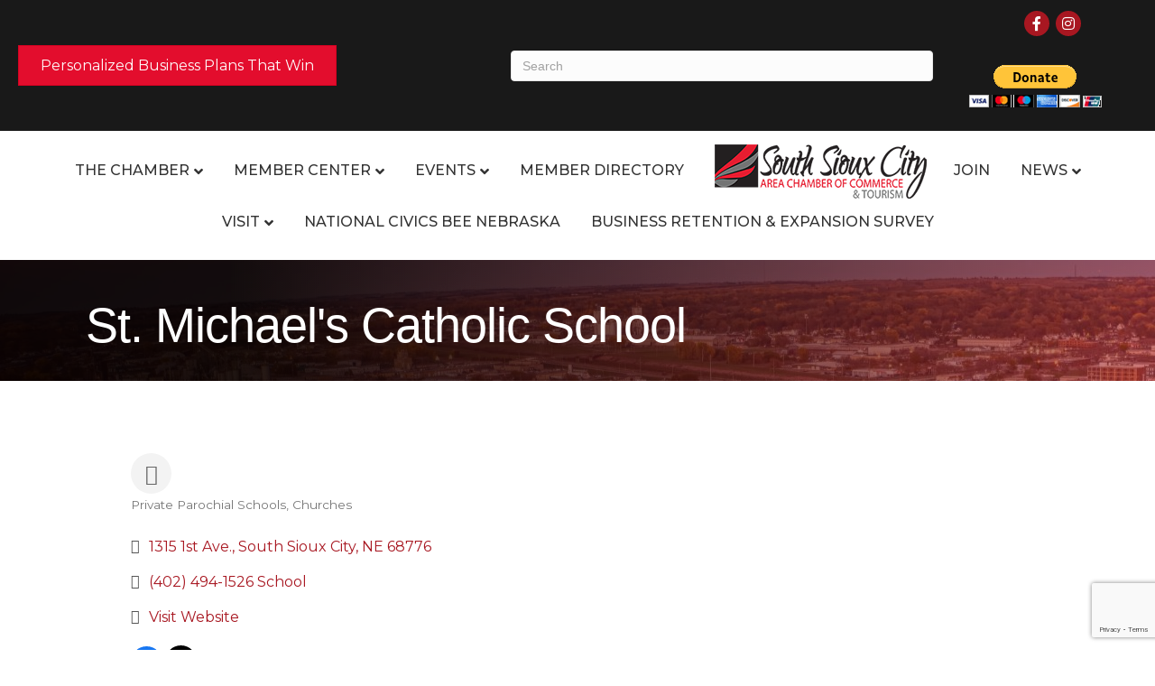

--- FILE ---
content_type: text/html; charset=utf-8
request_url: https://www.google.com/recaptcha/enterprise/anchor?ar=1&k=6LfI_T8rAAAAAMkWHrLP_GfSf3tLy9tKa839wcWa&co=aHR0cDovL2J1c2luZXNzLnNvdXRoc2lvdXhjaGFtYmVyLm9yZzo4MA..&hl=en&v=PoyoqOPhxBO7pBk68S4YbpHZ&size=invisible&anchor-ms=20000&execute-ms=30000&cb=qmq6kxa8bvhm
body_size: 48584
content:
<!DOCTYPE HTML><html dir="ltr" lang="en"><head><meta http-equiv="Content-Type" content="text/html; charset=UTF-8">
<meta http-equiv="X-UA-Compatible" content="IE=edge">
<title>reCAPTCHA</title>
<style type="text/css">
/* cyrillic-ext */
@font-face {
  font-family: 'Roboto';
  font-style: normal;
  font-weight: 400;
  font-stretch: 100%;
  src: url(//fonts.gstatic.com/s/roboto/v48/KFO7CnqEu92Fr1ME7kSn66aGLdTylUAMa3GUBHMdazTgWw.woff2) format('woff2');
  unicode-range: U+0460-052F, U+1C80-1C8A, U+20B4, U+2DE0-2DFF, U+A640-A69F, U+FE2E-FE2F;
}
/* cyrillic */
@font-face {
  font-family: 'Roboto';
  font-style: normal;
  font-weight: 400;
  font-stretch: 100%;
  src: url(//fonts.gstatic.com/s/roboto/v48/KFO7CnqEu92Fr1ME7kSn66aGLdTylUAMa3iUBHMdazTgWw.woff2) format('woff2');
  unicode-range: U+0301, U+0400-045F, U+0490-0491, U+04B0-04B1, U+2116;
}
/* greek-ext */
@font-face {
  font-family: 'Roboto';
  font-style: normal;
  font-weight: 400;
  font-stretch: 100%;
  src: url(//fonts.gstatic.com/s/roboto/v48/KFO7CnqEu92Fr1ME7kSn66aGLdTylUAMa3CUBHMdazTgWw.woff2) format('woff2');
  unicode-range: U+1F00-1FFF;
}
/* greek */
@font-face {
  font-family: 'Roboto';
  font-style: normal;
  font-weight: 400;
  font-stretch: 100%;
  src: url(//fonts.gstatic.com/s/roboto/v48/KFO7CnqEu92Fr1ME7kSn66aGLdTylUAMa3-UBHMdazTgWw.woff2) format('woff2');
  unicode-range: U+0370-0377, U+037A-037F, U+0384-038A, U+038C, U+038E-03A1, U+03A3-03FF;
}
/* math */
@font-face {
  font-family: 'Roboto';
  font-style: normal;
  font-weight: 400;
  font-stretch: 100%;
  src: url(//fonts.gstatic.com/s/roboto/v48/KFO7CnqEu92Fr1ME7kSn66aGLdTylUAMawCUBHMdazTgWw.woff2) format('woff2');
  unicode-range: U+0302-0303, U+0305, U+0307-0308, U+0310, U+0312, U+0315, U+031A, U+0326-0327, U+032C, U+032F-0330, U+0332-0333, U+0338, U+033A, U+0346, U+034D, U+0391-03A1, U+03A3-03A9, U+03B1-03C9, U+03D1, U+03D5-03D6, U+03F0-03F1, U+03F4-03F5, U+2016-2017, U+2034-2038, U+203C, U+2040, U+2043, U+2047, U+2050, U+2057, U+205F, U+2070-2071, U+2074-208E, U+2090-209C, U+20D0-20DC, U+20E1, U+20E5-20EF, U+2100-2112, U+2114-2115, U+2117-2121, U+2123-214F, U+2190, U+2192, U+2194-21AE, U+21B0-21E5, U+21F1-21F2, U+21F4-2211, U+2213-2214, U+2216-22FF, U+2308-230B, U+2310, U+2319, U+231C-2321, U+2336-237A, U+237C, U+2395, U+239B-23B7, U+23D0, U+23DC-23E1, U+2474-2475, U+25AF, U+25B3, U+25B7, U+25BD, U+25C1, U+25CA, U+25CC, U+25FB, U+266D-266F, U+27C0-27FF, U+2900-2AFF, U+2B0E-2B11, U+2B30-2B4C, U+2BFE, U+3030, U+FF5B, U+FF5D, U+1D400-1D7FF, U+1EE00-1EEFF;
}
/* symbols */
@font-face {
  font-family: 'Roboto';
  font-style: normal;
  font-weight: 400;
  font-stretch: 100%;
  src: url(//fonts.gstatic.com/s/roboto/v48/KFO7CnqEu92Fr1ME7kSn66aGLdTylUAMaxKUBHMdazTgWw.woff2) format('woff2');
  unicode-range: U+0001-000C, U+000E-001F, U+007F-009F, U+20DD-20E0, U+20E2-20E4, U+2150-218F, U+2190, U+2192, U+2194-2199, U+21AF, U+21E6-21F0, U+21F3, U+2218-2219, U+2299, U+22C4-22C6, U+2300-243F, U+2440-244A, U+2460-24FF, U+25A0-27BF, U+2800-28FF, U+2921-2922, U+2981, U+29BF, U+29EB, U+2B00-2BFF, U+4DC0-4DFF, U+FFF9-FFFB, U+10140-1018E, U+10190-1019C, U+101A0, U+101D0-101FD, U+102E0-102FB, U+10E60-10E7E, U+1D2C0-1D2D3, U+1D2E0-1D37F, U+1F000-1F0FF, U+1F100-1F1AD, U+1F1E6-1F1FF, U+1F30D-1F30F, U+1F315, U+1F31C, U+1F31E, U+1F320-1F32C, U+1F336, U+1F378, U+1F37D, U+1F382, U+1F393-1F39F, U+1F3A7-1F3A8, U+1F3AC-1F3AF, U+1F3C2, U+1F3C4-1F3C6, U+1F3CA-1F3CE, U+1F3D4-1F3E0, U+1F3ED, U+1F3F1-1F3F3, U+1F3F5-1F3F7, U+1F408, U+1F415, U+1F41F, U+1F426, U+1F43F, U+1F441-1F442, U+1F444, U+1F446-1F449, U+1F44C-1F44E, U+1F453, U+1F46A, U+1F47D, U+1F4A3, U+1F4B0, U+1F4B3, U+1F4B9, U+1F4BB, U+1F4BF, U+1F4C8-1F4CB, U+1F4D6, U+1F4DA, U+1F4DF, U+1F4E3-1F4E6, U+1F4EA-1F4ED, U+1F4F7, U+1F4F9-1F4FB, U+1F4FD-1F4FE, U+1F503, U+1F507-1F50B, U+1F50D, U+1F512-1F513, U+1F53E-1F54A, U+1F54F-1F5FA, U+1F610, U+1F650-1F67F, U+1F687, U+1F68D, U+1F691, U+1F694, U+1F698, U+1F6AD, U+1F6B2, U+1F6B9-1F6BA, U+1F6BC, U+1F6C6-1F6CF, U+1F6D3-1F6D7, U+1F6E0-1F6EA, U+1F6F0-1F6F3, U+1F6F7-1F6FC, U+1F700-1F7FF, U+1F800-1F80B, U+1F810-1F847, U+1F850-1F859, U+1F860-1F887, U+1F890-1F8AD, U+1F8B0-1F8BB, U+1F8C0-1F8C1, U+1F900-1F90B, U+1F93B, U+1F946, U+1F984, U+1F996, U+1F9E9, U+1FA00-1FA6F, U+1FA70-1FA7C, U+1FA80-1FA89, U+1FA8F-1FAC6, U+1FACE-1FADC, U+1FADF-1FAE9, U+1FAF0-1FAF8, U+1FB00-1FBFF;
}
/* vietnamese */
@font-face {
  font-family: 'Roboto';
  font-style: normal;
  font-weight: 400;
  font-stretch: 100%;
  src: url(//fonts.gstatic.com/s/roboto/v48/KFO7CnqEu92Fr1ME7kSn66aGLdTylUAMa3OUBHMdazTgWw.woff2) format('woff2');
  unicode-range: U+0102-0103, U+0110-0111, U+0128-0129, U+0168-0169, U+01A0-01A1, U+01AF-01B0, U+0300-0301, U+0303-0304, U+0308-0309, U+0323, U+0329, U+1EA0-1EF9, U+20AB;
}
/* latin-ext */
@font-face {
  font-family: 'Roboto';
  font-style: normal;
  font-weight: 400;
  font-stretch: 100%;
  src: url(//fonts.gstatic.com/s/roboto/v48/KFO7CnqEu92Fr1ME7kSn66aGLdTylUAMa3KUBHMdazTgWw.woff2) format('woff2');
  unicode-range: U+0100-02BA, U+02BD-02C5, U+02C7-02CC, U+02CE-02D7, U+02DD-02FF, U+0304, U+0308, U+0329, U+1D00-1DBF, U+1E00-1E9F, U+1EF2-1EFF, U+2020, U+20A0-20AB, U+20AD-20C0, U+2113, U+2C60-2C7F, U+A720-A7FF;
}
/* latin */
@font-face {
  font-family: 'Roboto';
  font-style: normal;
  font-weight: 400;
  font-stretch: 100%;
  src: url(//fonts.gstatic.com/s/roboto/v48/KFO7CnqEu92Fr1ME7kSn66aGLdTylUAMa3yUBHMdazQ.woff2) format('woff2');
  unicode-range: U+0000-00FF, U+0131, U+0152-0153, U+02BB-02BC, U+02C6, U+02DA, U+02DC, U+0304, U+0308, U+0329, U+2000-206F, U+20AC, U+2122, U+2191, U+2193, U+2212, U+2215, U+FEFF, U+FFFD;
}
/* cyrillic-ext */
@font-face {
  font-family: 'Roboto';
  font-style: normal;
  font-weight: 500;
  font-stretch: 100%;
  src: url(//fonts.gstatic.com/s/roboto/v48/KFO7CnqEu92Fr1ME7kSn66aGLdTylUAMa3GUBHMdazTgWw.woff2) format('woff2');
  unicode-range: U+0460-052F, U+1C80-1C8A, U+20B4, U+2DE0-2DFF, U+A640-A69F, U+FE2E-FE2F;
}
/* cyrillic */
@font-face {
  font-family: 'Roboto';
  font-style: normal;
  font-weight: 500;
  font-stretch: 100%;
  src: url(//fonts.gstatic.com/s/roboto/v48/KFO7CnqEu92Fr1ME7kSn66aGLdTylUAMa3iUBHMdazTgWw.woff2) format('woff2');
  unicode-range: U+0301, U+0400-045F, U+0490-0491, U+04B0-04B1, U+2116;
}
/* greek-ext */
@font-face {
  font-family: 'Roboto';
  font-style: normal;
  font-weight: 500;
  font-stretch: 100%;
  src: url(//fonts.gstatic.com/s/roboto/v48/KFO7CnqEu92Fr1ME7kSn66aGLdTylUAMa3CUBHMdazTgWw.woff2) format('woff2');
  unicode-range: U+1F00-1FFF;
}
/* greek */
@font-face {
  font-family: 'Roboto';
  font-style: normal;
  font-weight: 500;
  font-stretch: 100%;
  src: url(//fonts.gstatic.com/s/roboto/v48/KFO7CnqEu92Fr1ME7kSn66aGLdTylUAMa3-UBHMdazTgWw.woff2) format('woff2');
  unicode-range: U+0370-0377, U+037A-037F, U+0384-038A, U+038C, U+038E-03A1, U+03A3-03FF;
}
/* math */
@font-face {
  font-family: 'Roboto';
  font-style: normal;
  font-weight: 500;
  font-stretch: 100%;
  src: url(//fonts.gstatic.com/s/roboto/v48/KFO7CnqEu92Fr1ME7kSn66aGLdTylUAMawCUBHMdazTgWw.woff2) format('woff2');
  unicode-range: U+0302-0303, U+0305, U+0307-0308, U+0310, U+0312, U+0315, U+031A, U+0326-0327, U+032C, U+032F-0330, U+0332-0333, U+0338, U+033A, U+0346, U+034D, U+0391-03A1, U+03A3-03A9, U+03B1-03C9, U+03D1, U+03D5-03D6, U+03F0-03F1, U+03F4-03F5, U+2016-2017, U+2034-2038, U+203C, U+2040, U+2043, U+2047, U+2050, U+2057, U+205F, U+2070-2071, U+2074-208E, U+2090-209C, U+20D0-20DC, U+20E1, U+20E5-20EF, U+2100-2112, U+2114-2115, U+2117-2121, U+2123-214F, U+2190, U+2192, U+2194-21AE, U+21B0-21E5, U+21F1-21F2, U+21F4-2211, U+2213-2214, U+2216-22FF, U+2308-230B, U+2310, U+2319, U+231C-2321, U+2336-237A, U+237C, U+2395, U+239B-23B7, U+23D0, U+23DC-23E1, U+2474-2475, U+25AF, U+25B3, U+25B7, U+25BD, U+25C1, U+25CA, U+25CC, U+25FB, U+266D-266F, U+27C0-27FF, U+2900-2AFF, U+2B0E-2B11, U+2B30-2B4C, U+2BFE, U+3030, U+FF5B, U+FF5D, U+1D400-1D7FF, U+1EE00-1EEFF;
}
/* symbols */
@font-face {
  font-family: 'Roboto';
  font-style: normal;
  font-weight: 500;
  font-stretch: 100%;
  src: url(//fonts.gstatic.com/s/roboto/v48/KFO7CnqEu92Fr1ME7kSn66aGLdTylUAMaxKUBHMdazTgWw.woff2) format('woff2');
  unicode-range: U+0001-000C, U+000E-001F, U+007F-009F, U+20DD-20E0, U+20E2-20E4, U+2150-218F, U+2190, U+2192, U+2194-2199, U+21AF, U+21E6-21F0, U+21F3, U+2218-2219, U+2299, U+22C4-22C6, U+2300-243F, U+2440-244A, U+2460-24FF, U+25A0-27BF, U+2800-28FF, U+2921-2922, U+2981, U+29BF, U+29EB, U+2B00-2BFF, U+4DC0-4DFF, U+FFF9-FFFB, U+10140-1018E, U+10190-1019C, U+101A0, U+101D0-101FD, U+102E0-102FB, U+10E60-10E7E, U+1D2C0-1D2D3, U+1D2E0-1D37F, U+1F000-1F0FF, U+1F100-1F1AD, U+1F1E6-1F1FF, U+1F30D-1F30F, U+1F315, U+1F31C, U+1F31E, U+1F320-1F32C, U+1F336, U+1F378, U+1F37D, U+1F382, U+1F393-1F39F, U+1F3A7-1F3A8, U+1F3AC-1F3AF, U+1F3C2, U+1F3C4-1F3C6, U+1F3CA-1F3CE, U+1F3D4-1F3E0, U+1F3ED, U+1F3F1-1F3F3, U+1F3F5-1F3F7, U+1F408, U+1F415, U+1F41F, U+1F426, U+1F43F, U+1F441-1F442, U+1F444, U+1F446-1F449, U+1F44C-1F44E, U+1F453, U+1F46A, U+1F47D, U+1F4A3, U+1F4B0, U+1F4B3, U+1F4B9, U+1F4BB, U+1F4BF, U+1F4C8-1F4CB, U+1F4D6, U+1F4DA, U+1F4DF, U+1F4E3-1F4E6, U+1F4EA-1F4ED, U+1F4F7, U+1F4F9-1F4FB, U+1F4FD-1F4FE, U+1F503, U+1F507-1F50B, U+1F50D, U+1F512-1F513, U+1F53E-1F54A, U+1F54F-1F5FA, U+1F610, U+1F650-1F67F, U+1F687, U+1F68D, U+1F691, U+1F694, U+1F698, U+1F6AD, U+1F6B2, U+1F6B9-1F6BA, U+1F6BC, U+1F6C6-1F6CF, U+1F6D3-1F6D7, U+1F6E0-1F6EA, U+1F6F0-1F6F3, U+1F6F7-1F6FC, U+1F700-1F7FF, U+1F800-1F80B, U+1F810-1F847, U+1F850-1F859, U+1F860-1F887, U+1F890-1F8AD, U+1F8B0-1F8BB, U+1F8C0-1F8C1, U+1F900-1F90B, U+1F93B, U+1F946, U+1F984, U+1F996, U+1F9E9, U+1FA00-1FA6F, U+1FA70-1FA7C, U+1FA80-1FA89, U+1FA8F-1FAC6, U+1FACE-1FADC, U+1FADF-1FAE9, U+1FAF0-1FAF8, U+1FB00-1FBFF;
}
/* vietnamese */
@font-face {
  font-family: 'Roboto';
  font-style: normal;
  font-weight: 500;
  font-stretch: 100%;
  src: url(//fonts.gstatic.com/s/roboto/v48/KFO7CnqEu92Fr1ME7kSn66aGLdTylUAMa3OUBHMdazTgWw.woff2) format('woff2');
  unicode-range: U+0102-0103, U+0110-0111, U+0128-0129, U+0168-0169, U+01A0-01A1, U+01AF-01B0, U+0300-0301, U+0303-0304, U+0308-0309, U+0323, U+0329, U+1EA0-1EF9, U+20AB;
}
/* latin-ext */
@font-face {
  font-family: 'Roboto';
  font-style: normal;
  font-weight: 500;
  font-stretch: 100%;
  src: url(//fonts.gstatic.com/s/roboto/v48/KFO7CnqEu92Fr1ME7kSn66aGLdTylUAMa3KUBHMdazTgWw.woff2) format('woff2');
  unicode-range: U+0100-02BA, U+02BD-02C5, U+02C7-02CC, U+02CE-02D7, U+02DD-02FF, U+0304, U+0308, U+0329, U+1D00-1DBF, U+1E00-1E9F, U+1EF2-1EFF, U+2020, U+20A0-20AB, U+20AD-20C0, U+2113, U+2C60-2C7F, U+A720-A7FF;
}
/* latin */
@font-face {
  font-family: 'Roboto';
  font-style: normal;
  font-weight: 500;
  font-stretch: 100%;
  src: url(//fonts.gstatic.com/s/roboto/v48/KFO7CnqEu92Fr1ME7kSn66aGLdTylUAMa3yUBHMdazQ.woff2) format('woff2');
  unicode-range: U+0000-00FF, U+0131, U+0152-0153, U+02BB-02BC, U+02C6, U+02DA, U+02DC, U+0304, U+0308, U+0329, U+2000-206F, U+20AC, U+2122, U+2191, U+2193, U+2212, U+2215, U+FEFF, U+FFFD;
}
/* cyrillic-ext */
@font-face {
  font-family: 'Roboto';
  font-style: normal;
  font-weight: 900;
  font-stretch: 100%;
  src: url(//fonts.gstatic.com/s/roboto/v48/KFO7CnqEu92Fr1ME7kSn66aGLdTylUAMa3GUBHMdazTgWw.woff2) format('woff2');
  unicode-range: U+0460-052F, U+1C80-1C8A, U+20B4, U+2DE0-2DFF, U+A640-A69F, U+FE2E-FE2F;
}
/* cyrillic */
@font-face {
  font-family: 'Roboto';
  font-style: normal;
  font-weight: 900;
  font-stretch: 100%;
  src: url(//fonts.gstatic.com/s/roboto/v48/KFO7CnqEu92Fr1ME7kSn66aGLdTylUAMa3iUBHMdazTgWw.woff2) format('woff2');
  unicode-range: U+0301, U+0400-045F, U+0490-0491, U+04B0-04B1, U+2116;
}
/* greek-ext */
@font-face {
  font-family: 'Roboto';
  font-style: normal;
  font-weight: 900;
  font-stretch: 100%;
  src: url(//fonts.gstatic.com/s/roboto/v48/KFO7CnqEu92Fr1ME7kSn66aGLdTylUAMa3CUBHMdazTgWw.woff2) format('woff2');
  unicode-range: U+1F00-1FFF;
}
/* greek */
@font-face {
  font-family: 'Roboto';
  font-style: normal;
  font-weight: 900;
  font-stretch: 100%;
  src: url(//fonts.gstatic.com/s/roboto/v48/KFO7CnqEu92Fr1ME7kSn66aGLdTylUAMa3-UBHMdazTgWw.woff2) format('woff2');
  unicode-range: U+0370-0377, U+037A-037F, U+0384-038A, U+038C, U+038E-03A1, U+03A3-03FF;
}
/* math */
@font-face {
  font-family: 'Roboto';
  font-style: normal;
  font-weight: 900;
  font-stretch: 100%;
  src: url(//fonts.gstatic.com/s/roboto/v48/KFO7CnqEu92Fr1ME7kSn66aGLdTylUAMawCUBHMdazTgWw.woff2) format('woff2');
  unicode-range: U+0302-0303, U+0305, U+0307-0308, U+0310, U+0312, U+0315, U+031A, U+0326-0327, U+032C, U+032F-0330, U+0332-0333, U+0338, U+033A, U+0346, U+034D, U+0391-03A1, U+03A3-03A9, U+03B1-03C9, U+03D1, U+03D5-03D6, U+03F0-03F1, U+03F4-03F5, U+2016-2017, U+2034-2038, U+203C, U+2040, U+2043, U+2047, U+2050, U+2057, U+205F, U+2070-2071, U+2074-208E, U+2090-209C, U+20D0-20DC, U+20E1, U+20E5-20EF, U+2100-2112, U+2114-2115, U+2117-2121, U+2123-214F, U+2190, U+2192, U+2194-21AE, U+21B0-21E5, U+21F1-21F2, U+21F4-2211, U+2213-2214, U+2216-22FF, U+2308-230B, U+2310, U+2319, U+231C-2321, U+2336-237A, U+237C, U+2395, U+239B-23B7, U+23D0, U+23DC-23E1, U+2474-2475, U+25AF, U+25B3, U+25B7, U+25BD, U+25C1, U+25CA, U+25CC, U+25FB, U+266D-266F, U+27C0-27FF, U+2900-2AFF, U+2B0E-2B11, U+2B30-2B4C, U+2BFE, U+3030, U+FF5B, U+FF5D, U+1D400-1D7FF, U+1EE00-1EEFF;
}
/* symbols */
@font-face {
  font-family: 'Roboto';
  font-style: normal;
  font-weight: 900;
  font-stretch: 100%;
  src: url(//fonts.gstatic.com/s/roboto/v48/KFO7CnqEu92Fr1ME7kSn66aGLdTylUAMaxKUBHMdazTgWw.woff2) format('woff2');
  unicode-range: U+0001-000C, U+000E-001F, U+007F-009F, U+20DD-20E0, U+20E2-20E4, U+2150-218F, U+2190, U+2192, U+2194-2199, U+21AF, U+21E6-21F0, U+21F3, U+2218-2219, U+2299, U+22C4-22C6, U+2300-243F, U+2440-244A, U+2460-24FF, U+25A0-27BF, U+2800-28FF, U+2921-2922, U+2981, U+29BF, U+29EB, U+2B00-2BFF, U+4DC0-4DFF, U+FFF9-FFFB, U+10140-1018E, U+10190-1019C, U+101A0, U+101D0-101FD, U+102E0-102FB, U+10E60-10E7E, U+1D2C0-1D2D3, U+1D2E0-1D37F, U+1F000-1F0FF, U+1F100-1F1AD, U+1F1E6-1F1FF, U+1F30D-1F30F, U+1F315, U+1F31C, U+1F31E, U+1F320-1F32C, U+1F336, U+1F378, U+1F37D, U+1F382, U+1F393-1F39F, U+1F3A7-1F3A8, U+1F3AC-1F3AF, U+1F3C2, U+1F3C4-1F3C6, U+1F3CA-1F3CE, U+1F3D4-1F3E0, U+1F3ED, U+1F3F1-1F3F3, U+1F3F5-1F3F7, U+1F408, U+1F415, U+1F41F, U+1F426, U+1F43F, U+1F441-1F442, U+1F444, U+1F446-1F449, U+1F44C-1F44E, U+1F453, U+1F46A, U+1F47D, U+1F4A3, U+1F4B0, U+1F4B3, U+1F4B9, U+1F4BB, U+1F4BF, U+1F4C8-1F4CB, U+1F4D6, U+1F4DA, U+1F4DF, U+1F4E3-1F4E6, U+1F4EA-1F4ED, U+1F4F7, U+1F4F9-1F4FB, U+1F4FD-1F4FE, U+1F503, U+1F507-1F50B, U+1F50D, U+1F512-1F513, U+1F53E-1F54A, U+1F54F-1F5FA, U+1F610, U+1F650-1F67F, U+1F687, U+1F68D, U+1F691, U+1F694, U+1F698, U+1F6AD, U+1F6B2, U+1F6B9-1F6BA, U+1F6BC, U+1F6C6-1F6CF, U+1F6D3-1F6D7, U+1F6E0-1F6EA, U+1F6F0-1F6F3, U+1F6F7-1F6FC, U+1F700-1F7FF, U+1F800-1F80B, U+1F810-1F847, U+1F850-1F859, U+1F860-1F887, U+1F890-1F8AD, U+1F8B0-1F8BB, U+1F8C0-1F8C1, U+1F900-1F90B, U+1F93B, U+1F946, U+1F984, U+1F996, U+1F9E9, U+1FA00-1FA6F, U+1FA70-1FA7C, U+1FA80-1FA89, U+1FA8F-1FAC6, U+1FACE-1FADC, U+1FADF-1FAE9, U+1FAF0-1FAF8, U+1FB00-1FBFF;
}
/* vietnamese */
@font-face {
  font-family: 'Roboto';
  font-style: normal;
  font-weight: 900;
  font-stretch: 100%;
  src: url(//fonts.gstatic.com/s/roboto/v48/KFO7CnqEu92Fr1ME7kSn66aGLdTylUAMa3OUBHMdazTgWw.woff2) format('woff2');
  unicode-range: U+0102-0103, U+0110-0111, U+0128-0129, U+0168-0169, U+01A0-01A1, U+01AF-01B0, U+0300-0301, U+0303-0304, U+0308-0309, U+0323, U+0329, U+1EA0-1EF9, U+20AB;
}
/* latin-ext */
@font-face {
  font-family: 'Roboto';
  font-style: normal;
  font-weight: 900;
  font-stretch: 100%;
  src: url(//fonts.gstatic.com/s/roboto/v48/KFO7CnqEu92Fr1ME7kSn66aGLdTylUAMa3KUBHMdazTgWw.woff2) format('woff2');
  unicode-range: U+0100-02BA, U+02BD-02C5, U+02C7-02CC, U+02CE-02D7, U+02DD-02FF, U+0304, U+0308, U+0329, U+1D00-1DBF, U+1E00-1E9F, U+1EF2-1EFF, U+2020, U+20A0-20AB, U+20AD-20C0, U+2113, U+2C60-2C7F, U+A720-A7FF;
}
/* latin */
@font-face {
  font-family: 'Roboto';
  font-style: normal;
  font-weight: 900;
  font-stretch: 100%;
  src: url(//fonts.gstatic.com/s/roboto/v48/KFO7CnqEu92Fr1ME7kSn66aGLdTylUAMa3yUBHMdazQ.woff2) format('woff2');
  unicode-range: U+0000-00FF, U+0131, U+0152-0153, U+02BB-02BC, U+02C6, U+02DA, U+02DC, U+0304, U+0308, U+0329, U+2000-206F, U+20AC, U+2122, U+2191, U+2193, U+2212, U+2215, U+FEFF, U+FFFD;
}

</style>
<link rel="stylesheet" type="text/css" href="https://www.gstatic.com/recaptcha/releases/PoyoqOPhxBO7pBk68S4YbpHZ/styles__ltr.css">
<script nonce="ncNFA__f-cwZdRWrWeL4eA" type="text/javascript">window['__recaptcha_api'] = 'https://www.google.com/recaptcha/enterprise/';</script>
<script type="text/javascript" src="https://www.gstatic.com/recaptcha/releases/PoyoqOPhxBO7pBk68S4YbpHZ/recaptcha__en.js" nonce="ncNFA__f-cwZdRWrWeL4eA">
      
    </script></head>
<body><div id="rc-anchor-alert" class="rc-anchor-alert"></div>
<input type="hidden" id="recaptcha-token" value="[base64]">
<script type="text/javascript" nonce="ncNFA__f-cwZdRWrWeL4eA">
      recaptcha.anchor.Main.init("[\x22ainput\x22,[\x22bgdata\x22,\x22\x22,\[base64]/[base64]/[base64]/bmV3IHJbeF0oY1swXSk6RT09Mj9uZXcgclt4XShjWzBdLGNbMV0pOkU9PTM/bmV3IHJbeF0oY1swXSxjWzFdLGNbMl0pOkU9PTQ/[base64]/[base64]/[base64]/[base64]/[base64]/[base64]/[base64]/[base64]\x22,\[base64]\x22,\x22wqdZw5rDusOxw4vDicKGwqcaw6tzw4rDg8KSUTbCpsODOcOZwrVTRcKybhs4w7Ngw5jCh8KWERJowok7w4XClHBww6BYOz1DLMK2PBfClsOrworDtGzCvx8kVF4sIcKWdMOSwqXDqy5IdFPCkMOfDcOhemp1BTpjw6/CnUc3D3o3w6rDt8OMw6B/wrjDsVkkWwkyw6PDpSUSwq/DqMOAw7Usw7EgJVTCtsOGTsOiw7ssBcK8w5lYZwXDusOZcsOJWcOjdxfCg2PCvQTDsWvCh8KeGsKyJ8OPEFHDni7DuATDtMO6wovCoMKRw5QAWcOdw6BZOA3DlEnClm3CjEjDpQc0bVXDr8Omw5HDrcKtwp/[base64]/[base64]/CukrCl8KiwrvDrcOlEMOBwrjCrcOXOXwdV1Amd8KHYcOrw7TDplLCrDEDwq/Cu8Kbwo/Dp3zDkFHDrDHCgF/Du0Ulw7AiwpVTw65vwrfDsQ44w7R9w67CpcOhAsKww64GYMKww57DtE/[base64]/DniNEwp/CszRXwrLCkgkHc8KUYsOZM2PCnMO3wr7CtwrDo1F0LcO+w7/Dl8OrKxjCkcKTccO5w6h9XFDDkSg3w6jDtC4Bw5BDw7Z9wp/CucOkw7rCqwpjwqzDkydUEMORAFVndsO/GxdYwoAfw6QBESnDmn/Cq8Opwptnw5LDj8KXw6hDw6Ftw5hJwr/Cq8O4bMOmBSVaTAfDjsKnw6wwwoPDlMOYwrIaXUJDQXJnw6NReMKFw4MMfcOATykew5vCvcOiw4fCvVZFwoBQwofCoQDCrxhHBcO5w6DDtsK/w69pa13CrgrChMKawp8ywpkzw6xJwqsnwo4xXibCpz9xJzkEHsKER3fDsMOxIVfCi3cbNFZnw4IgwqTCljZDwpBVH3nCm3pwwq/[base64]/DtyfDjWzCksKxO8Kawr3DmADCmkYvw707J8KwH2/[base64]/CqMOAV8KNL2DDsMKAV0DCri1POi5OaMKMwrDDicKZwr7DoxI5L8KpPGnCnXQSwqFuwrjCjMK8ISdSBsK5TsO0SxfDh3fDgcOlJHRQf14pwqjDlkbDqFLDsBTDpsOXOsKlB8Kkw47CoMORDg01wpvCmcOvSjszw5rCncO2wo/DmsKxbsOgcwdOw48YwoEDwqfDocOSwro3D13CgMKsw4wlVQ8UwrceB8KbZQbCmlR/[base64]/DgjMdwpcgw4nDu8OsA8ObeDMDKcODLMOmw6UFwpFqD0HDuwVmJcK5cz3CjCjDiMK0woUTV8KibcOmwoVOwoprw4bDug91w70LwoRHRcOFOXsiwpHCmsKPdUvDg8Obw5srwr5uwpNCaHfCiC/DumvDl1g4dh8mSMKDGcOPw6IyCEbDlMKxw73DtcOHPH/[base64]/[base64]/WXppwqPDqhxqw7BeVcKdPcKPasO+eQlNEsKxw6bCmG5tw6cMHMKKwpAwInzCvsO7wpzCr8OkbcOrVk7DphJyw6Axw4h+FRzCo8KCBMOiw4MsP8OgVxbDtsOnw7vCkVV5w4xPBcK1w6tjM8KpT1QEw7sMwrfDkcOpwpVDw50pw6ExJ1bCksKKw4nCuMO7w598IMOkw5/[base64]/[base64]/DssOCQ2/DvcK+HsO1wrMSA8OOaVYKPAjDnMOoU8Ksw6PDg8OkXkrDkhfDsy3DtBl6asOmMcOtwqrDmsONwpdIwolCRkI9BcKAwqJCSsO5cVDCjsK2bRHDnWgzcl5yE0jChsK6woIMIQbCtcOUXnLDqxnCksKswoFmCsO7w6zCnsKlQsO4N3bDrcKawr0awqPClsOOw5/DiHHDhQ4yw74Sw4QTw47CmMK5wo/Dg8OebsKLHMOpw5NgwqXDs8K0wq9Rw6HChAtBJsOdO8OrbQfCu8KlTGTCvsOTw6ESw75Bw6onIcOHSsKRw7gpw4zCg1/DhcKrw5HCpsOVEyo4wpETUMKrJcKXGsKuNMOgbQXCkRg9wp3Cg8OBwq7ChkZlV8KVeGoQUsOnw458wpZ4GkzDuwRdw6hbwp3ClsOUw5lQFcOowoPCrMOtJkPDosK7woQ4w4dSw6Q8FsKzw61Bw7ZdJwHDrT/Cn8K1w4F+w7A8w63DnMKRG8K+DBzDmsKCCMKpDmrCjcKEPzTDpARGfjXDgC3DnW4RR8OfN8K4wp7DrMKjRsK3wqQow7ITQnVMwqo+w5zCmMK1fcKfw5Rmwqg1JcKrwrXCmsOOwrAMC8Kpw4l4wpHCtX/CpsOuw6HCqsKhw5l/EcKCQcKYwpTDmTPCvcKdwoUVGQ0oU0bCpMKjVnMMLsKGQDPClMO3wqXDshgKwo3DvXPCvGbCtzhgBcKIwovCkHp0wovCiA4Ywr3Co0fCusKCOU4Xwq/[base64]/[base64]/[base64]/DgA8fFMOWw5IuRMOoOnbCsm3DtnpKJ8KyHCPDhhVyIcOsPcKuw43CsRLDg3wGwrQnwplKwrBpw5zDjMK2w5jDmsKgRy/[base64]/DhMOTPgEeL23CokvCvFbCrWZ+G8O/[base64]/DiMOGGcO5wpjDoj9DwqlhcUTCrMKYw53DrMKCRsOqOlTDscO2DTPDgGjDnMOBw4g7B8K/w5XDvFnDhMKOLwsADMK6PcKqwp7DscO8w6YdwrDDoTM4w6zDssKfw6tbFcOVSsK8bFDCjsOwDMK6w78LN1whZcKkw7R9wpF+K8K3KMKsw4/CnBDCpcKsL8OBaW/DnMOzacKiFcOxw7RIwo3CrMOGQhoIM8OGTzEGw5BGw6gIQjQhOcO7dTFFdMKrBQzDlHHCpcKpw5l1w5XCv8KZw4fCmMOtJXgHwqQbWsKXL2DDusOawrNYRSlewrTCqTvDgQgEFsOAwq4OwotiaMKab8O5wrbDsk8PVykOfG/[base64]/CgsOxwoFceMOkwrrCh8KGbMKQwqttw6/Cs0jDksK+cMKOwrkBwrd9BGs+wpnCl8OYcFJvwpZ8w4fCiUxAw7gGHj08w54Hw4PDk8OyaUB3azLDq8OLwpM+QcKgwqTDncO2FsKTIsOWBsKcCjPDg8KbwpfDhsOxCzsNS3/Di257wqvCs1HCg8OTHcKTPsOzdhpcIMOkw7LDusO7w6UJJsO0fsOEYMOJLcOIw69hwqIEw7XCj0IQw53DkXBuw6zCoz9tw6HDh1V7UlUufMOyw5UJA8KWCcOFc8O+IcOEV2MLwodlBD/DqMOLwo7Do0vCmVxNw7xyFcOXBMKSwrbDmFJAGcO8w4LCtDNCw6/Ch8O2wpRFw6fCq8K/IxnClMO3R11mw5rCksKcw4gVw4osw5/Dqg5nwqXDsF57w7jCscKaY8K/[base64]/Ck8OXwrvCjSYYw5jClcOhAXbCsMK4WsO3ZsOiwqTDlzbCsSd5WVPCqW5Gwp7CoDUlWcKFE8OiRHPDjVzDllhJUsObOcK/wqDCtEBww5LCocKlwrpCBCLCmntMGxTDrjgCwojDhlTCiE/Cogl7wpV3wrHCvnpbJGIiTMKGNEUWb8Oqwr4Nwqo8w4g5wr0EbR/[base64]/w513UC7CksKTLCPDt8Ojw70/FsOWwozClSZ5VcKEGHXDinXCgMKQSW1uw6cwH3LDvAVXwpzCjTXDnnNlw68sw67DiHpVV8OAdsKfwrADwoA7wrYpwqDDvcKOwo3CuBbDgcOZQhLDl8OAScOqcVXDjkxywpEDfMKYwr/[base64]/bxvChcOcT1nDnsKOwqTDuifDi8OSFSfCm8OIasKgwpvDkxPDkCUEw4YDAD3ClMOjHMO9fcO1A8KiYMKDw5sSf3rClxjCh8KpIsKUw6zCkRTDj1gsw4vDjsOZwrrCuMO8NHXCg8K3w5MOGUbCi8KWKQ9zcGzChcKhchZNc8KPA8OBXcKDw6/DtMKWS8K0IMOLwqQmCmPCp8OZwq/Ch8Oyw5QQwpPChWZLY8O7AyjCoMONVSgRwr9Jwr1xH8KmwqIDw4Ntw5DCiELCiMKsRMKVwoxUwrV8w5zCujgMwrfDrHvCssOHw5l/RydrwobDuVlewq9YY8O4wrnClGJhw4XDqcOeH8KkKTfCuSbChyRuw4JUwq81LcO5VmxRwoDCtcOOwpPDg8OhwoPCncOvJ8KwesKuwojCu8K5wq/DtMKFJMO5wqsbwo1CZMOKwrDCg8Oaw4XDvcKjw57CrwVLwrnCt19vNC/CjjfDs14Aw7vCocOmYsOWwprDkMKNw7oIXxjCow3DosKCwr3Ckm5KwpgiA8O2w5vCgMO3w6PCpsKZfsOuWcOlwoPCkcOiw6TDmCHCkXljw4nCu1HDkVpZw5zDpBtBwpXDnl55wp/[base64]/woRxwoDDqEFCQsOtf8KIwplrRV0dAVHDnQU7wofCpXjCm8KENHfDksO1dsK+w6PDhcO9BcOLPMOlIVPCosO3PBBMw7gJfMKuYcKswqLDpiVLKlPDjjEIw45vwpsEZQ09OcK1UcK/wq5ew4oVw5F+U8KHwq1jw5lnbcK0FMK6w4suwo/CosOQAiJwNwnCgcOPw73DgMOHw5jDuMKgw6VSKW3CucO8esKWwrLCvAluIcKlw4ViflXCnMOnw6TDnTTDscOzOwXDmyTCkUZRQcOiOgrDksOKw5EIw7nDl1o5UHcsEMKswq02DcOxw5Q4RwDCicK1LhXDksOAw7IKw7DDh8KJw450TSkyw4/Cnmpbw6xKQ3o/wpnDmcKlw7nDh8KVwroLwqDCkgc1wpzCq8OJScOBwqQ9TMKaLULDuHLDp8Ovw6vCnFoeVcOTwoNVInRhVFvCsMO8UlXCgsKlwqZUw6EfKm7DqxsXwo/DhsKyw7fDtcKNw6ddfF0mKGUHJALDvMOYCUA6w7DCjRnDg0cQwowMwp0XwpHDoMOcwo8Fw5DDiMKWwoDDrknDiRfCrhgTwqh8H1TCocOow6bCiMKawpfCp8OjW8KbXcOmw5XCl0TCnMK/wqduwpXClkp2w5PDo8K0PDYfwqnClSLDrVzClsO9wrvCqVYVwrxIwp3CgsOWesKtaMONJ0JuDRk0X8KywqkYw4klZW81SsKWd38VAATDoiIhYcOpLkwFB8K1HGrClWvCvFIQw6RFw5bCpsONw7kewr/[base64]/[base64]/DhRLCknFLwrAsw54dfjLClMKswofCkcO9G1rCuQTDjcKiwovCtTJpw5HDicKhPcKiRcOQw6zDik9CwqHCiiLDmsOrw4fCuMKKCcKcPCMNw7DCu31awqxOwqtEF2hafl/DhsOpwqZhZC9Jw4/CixXDshzDpBJ8EntKLywTwotmw6fCj8OLwp/Cv8KvZ8Onw7s7wqMNwpEGwrTDgMOlw4/[base64]/Q8OqUsOpw7QnEUfCrSpSKcKDLQsewq1Ew5jDqMKbdcOiwq3Cl8KAw5l4w50ZHsODBjzDqMOKfsKkw7jCngjCo8ODwpEEVMO/ODzCr8OvAGQjCMKzw6/DnCLDmMObAxwDwpjDoVvCusOXwqfDrsOMfxPDkMKcwr7CpyvCqWIew6jDm8KnwqR4w7U0wrzCqsO8wqvCrnvDgsKsw5rDmlRTwp5fw5MTwpfDqsKtSMKww4EKHcKPWcOwdEzCm8Kew7tQw7HDkAvDmz8WWU/[base64]/[base64]/Do0TDgFIxw788WmjCsMO9w5zDssOfwp8wMsK7M8K3A8O/W8Ogw5Yww7tuKsKKw6ktwrnDnEQTLsOzVMOJGcKLMEDCtsKqBkXCrsK2woDCqUHDunIgf8OPwpXChCQ5cxpUwofCu8ONwqICw6A0wojCtBAcw5DDi8O5wogNQHbDlcOzFU1vNk/DpMKbw4BIw6NqMsKJW3vCshI5SMK8w7PDkklIYE0Rw5vDihJnw5d2wqPChFDDtnBJGcKOfnbCg8OywrcfJAPDgSbDqxpLwqbDocK+c8OVw6Zbw5/[base64]/CrhZBw40pwoEXEGcCw6jDhnbDjkjDksKNwoxAw6w0YcODw7sNwpfCucO9HFvChcOBcsKGb8KmwrfDjsOBw7bCqwDDhzINMTnCjhx7Bn/CvsO/w5Rsw4/DlsK/wonDpAk8wr0pN1/DqQgjwobDriXDrltFwpbDg3fDuw3CosKTw7o5LsO8LcK7w7nCpcKKY2xZw6zDrcOPdSUwcMKESR/DhWE6w4vDvRFaX8ODw713AhXCnl82w77Ci8O7wpc6w61Swq7CucKjwoVCERbCsEc/w4tZw5nChsOPJ8Ozw6jChcKtAUksw5s+IcO9GEvDgjdVfQrDqMKWSGLCrMKMw5rDhGxFw6PCgsKcwogIw4PDh8Onw6PCpsOeLMKWcxdORsOXw7kAQW/Do8OGw4jCgBrDhMOuw4vCucKrfk5XQBPCjzvChcKfNnvDjjbDv1XDlMOHw6kBwo1yw7jDj8KHwojCpcO5d0PDuMKIw4hWAQxpwqQnJ8OzNMKKPcObw5JQwrHDvMOyw7xXTsKJwqTDthN/wq3DisO0dMOuwqgTVMOscMK0L8OydcOdw6rDtlTCucKmMcOEQgPChFzDk3Qkw5pawp/Duy/CvU7CkcKCdsOoYQjDhsO+KcKPSsOkNR/Ch8O+wrvDvARsDcOkCcK9w4PDkDvDlsO/[base64]/DjsOWwp3DrHMKeD8GwqjCtn11T8OCT19/VsObelUxSnPDmsOhwocfAFPDqWzDuFDCuMOTa8Oiw60KYcOGw6nDvT7CjxvCvH/[base64]/CpsKnC8KpbEdFwoZjwpjCiBg/[base64]/P24ZIMOuwoR2R8K8w7LCnMOwNMK7BcO+wpXCnH4KHFEQw40tD2vDpxfCoXULwq3Dl3p4QMOEw7bDl8O/wrxTw7vCixJtOMKpCsK9wrlLw7HCo8OWwpnCpcKkw4rDrsKyYEnCpR1eQ8K0GkxUNcOVfsKWwoPDn8OgMlfDq3jDkQ/CsCtlwrNQw6k9K8OtwpzDjXhUJgNjwp4bZSwcwqDChno0w6s7w4QqwogrJcKdUEgow43DjGbCg8OOwq3CjsObwo9JFyvCrxgaw6fCu8OTwrcPwp1RwrLDvTjDn0vCncKnXcKpwpY7WDROYcOPRcKaTzBJcyBTV8ODScO5VsKLwoZ6V1otwo/CpcOeDMOQNcOdw43ClcKHw5/[base64]/[base64]/CpMKgdQAlIsKUNVxfFWzDuElPFcKLwrIJUMOva1nCjhkVAjfDk8OTw7zDiMK+w5DDs1PCi8KIPHPDgsOiw47DrcKPw4ZEDkYpw6VHOMKUwr5gw6kDcMKzBgvDjMKVw7jDgcOPwqnDsgV/w44/HMO3w7LDpnfDpMO/[base64]/[base64]/w7HDhsK9w5DCmsKyO0EzD8OkBAzCrkzDmx1bwpvCvcK1wpvDlT3DhMKLJAPDhcKmwqLCtMOtdlrCoXfCon4+wo3DiMK5EcKpXMK0w4FEwrTDicOswq8rw5LCjMKGw7bCsW3DpR8LS8Ohw58XJ3bDksKnw4nCg8K3wpDCrH/ClMOyw7zClAjDvsK5w4fCg8KYw6dYGy9KNsOZwp4ywpZ2AMKwHDgYacO0A2jDrsKjKcOVw4bChT7CrRt+ZHp9wrjDshYBQ3fCi8KlMQbDn8OCw5JyAlTCuB/DvcOrw4w+w4jCtcOXJSnDu8Ofw6UqUcKNw7LDisKnKx0HXm7DuFEWwotzesKgfMO1wr8uwoohw63CjMOKA8KZw7lqwpTCvcOgwoJkw6vCsWnDqMOtDkVUwoXCnUpuc8OjdsO/w5jCi8O6wr/[base64]/DuMOfHA7CrEzCtEBwC8ODw7PDm2xOw5LCi8KABgxCw4fDn8KZJMKELSrDsADCkwwKwrhSbG3CrMOrw44zJl7DtjzDiMOuKB/Cs8K+DD0qD8KwFRVnwrHCh8O/QXoRw4JaZh85w50YBArDu8KtwrETOsOLw7vCgMObCFTCuMOjw7fDp0/DucO3w6UXw7o8BFTCsMKbIcOqXRXDv8KVPzjDiMKjwptrcQM1w6sWS0h1VsO7wqF9wp3CtMOOw6FWZT3ChVAlwo5Lw6Q5w44Ew6Yyw4nCv8Krw6YnUcK3OBzDr8K2wqZWwqfDjizDg8O9wqV6BnJQw6/DkMKyw7tpAjEUw5XCsGLClsOfX8Kow4PCnXd7wolQw74+woPCnMK7w7xQR1PDjXbDhFrCmMKCfsOFwoEcw4XDiMOPKCfCtH/Dh0/CjkPCoMOORsO7aMKdZUrCpsKFw6bCnsKTcsKqw6TDp8OFV8KPJMKRDMOgw6JXZsOuHcO+w67Cv8KXwpApwqhJwoMRw5oCw5DDksOaw43DkMKLXn8XOQ1/Q01xw5k3w6PDs8Kyw67ChELCtsOxRx8Awr14BEgjw55wSE/[base64]/CnWLCsyliwpTCiXLCr1jCpwHDisOZw60YwrxuHWDCmcKZwocYw7MqJsKow6TCu8Ovwo/CojR0wqPCj8OkAsKHwqzDqcO2w51tw7fDiMKcw4gdwrXCtcOXw6B6wpXDql81wpnDicKWw6JhwoEuw48EcMOMIEjCjXbDtcKCw5sRwpXDgcKqXn3Cq8Ohwr/ClklODcKow6wpwqjCiMKuV8KhOT7DhgnCqhDCjEN6OcOXSyzCncOywrx+w5hFS8K3wobDvSzDvcOgL2DCnHg/VMK2csKcGk/CrwTClWLCmAR3ZMOIwpbDlRB2SHwOXDNafE55w6l6Aw3Dv0HDtMK8wq/CrGMCdg3DiDEZDXfCvcOkw64WasKOZnkUw6J/cXZcwp/[base64]/Cq8K+w6HDpcOwwq3DmhLDu8OWwpRdw7A8w4U4PsOGcMKPwqVcJ8KCw4nCjMKzw6oUQy42dBvDvkTCu0vDrxPCkE1We8KKd8OIBMKQZQhow7oRKh/ChSrDmcO5MsKxw5DCjENRw71hEcOeFcKywoVIFsKpMMKzSypGw4N4fCdHYsORw5vDhw3Cmz5TwrDDs8KrfMOjw7jDqnLCl8KicMKjSQBUFcKvCikPwqgtwoE1wpRfw5Mjw4FgYMO+wqodw7jDn8O0wpIfwqvCvUZfcMO5U8OxOcKcw6jDnnsKScK2GcKMBXDCv3/Dv0zCtHpqQ27Cux0Iw5LDsXPCr3IBc8K6w67Dl8ODw5PCjBxdAsO4DhxGw6tIw5nDiRbCqMKMw5Msw5PDo8Oze8OjOcKyUsK2ZsODwopOW8OsEGUQZMKfw4/[base64]/DocOjw69KwoRxw7TDvWY/wpcpwrrDtw1hJcO2O8KDwqDDo8OYfkExwofDhEVWYT8cJDfCoMOoZcKCUXMAfMOtAcKJwpDDrsOLw7jDk8KwaEvCtMOEWcKyw5/[base64]/[base64]/[base64]/DksOfasKebl/[base64]/[base64]/w71twqDDhMOiwrgVwotQwrHDt8OZEMOlOsK0alJOC8ONwo/DqsOyPMKDworCv3LDj8OKbj7DqcKnOT9zwpNFUMOPQsOPKcOcE8KvwoTDmn0ewoFPw44rwocFw5zCvcKGwp3Dsn7DtnTCnWBua8KbMcOAwq0+w4XCmBfDgcOrcsOtw50OTTQ+wo4Xw6okcMKMwp4xHC8lw6LDmn5CTsOeeRXCgDJZwpsWVhnDrMO/SsOKw5DCvXMhw7zDs8ONaA3DgncKw7EHB8KNW8OARzprBcKtwoDDhsOcIiB6YRwdwrfCuw/CsX7CoMOYdzp6MsOTPsKrwolNPMK3w6vDpw7CixfCqhrDmkpewos3dBlawr/[base64]/Dl8OlwpPCkWHCsC9Ywog8wpUWb0XDocKiw5DDlMKxDcOHQSLDj8Ozfxlpw6lESGjDswXDmwojCsOlNELDpEPClcKywr/CoMKBX0w1wpHDm8KCwoJKw4INw4/Ctw7CksKbwpM7w5Rtw6lPw4JPP8OxNRHDtsK4wobDqMOIfsKhw6PDukkqWcOoN1fDin1Ac8OWP8O7w5ZgRWx5wqIbwqbCk8OBbn/[base64]/w5JtwojDqD5awpnCssKpwqDDmQklCcOjw706UBp0w7lKwr5NJcOfNMK7w4/DqlpqbsKmVnjCiEYEw414al/[base64]/[base64]/CuMOKwp/CvGtew67CuMK2wq9SwqfDmw1UwrvCosKBw5FUwok+L8KVEMKTw77ClUZQfXNhwpTChMOmw4TCjErDkm/DlRLCq1PCoR7Cn1kqwrhSRh7Cq8KawpzCjcKMwp1uNWjClcK8w7vDqElMAsKHwp7CmmFmw6BUPXFxwqU0IjXDgiYSwq5RP1N8wpvCkFQvwpRCHsK1UzjDuXnCg8O5wq/Di8KNW8K/wo56wp3Cm8KJwr1gKMKvwrjCvMKSRsKAIEPCjcOAP1jChHhHYcOQwoLCi8KbFMKHZ8KYw43CiHvDuUnDmwrCgV3Cm8OnAWkrw7F/[base64]/[base64]/[base64]/Dj2DDqiXDhsKdccOWw6UHMMO+w73ChGo7wqvChcOUa8KIwpDCnhfDqHtfw6QFw4AiwptHwrYCwrteZcKzVMKtwqHDp8OrAsO3NyPDpBEzQMOHw7HDrcOywqF8FsOLMcONw7XDlcOfSzRAwojCuwrCg8O9D8K1wpDCowzDrAJlQcOyMQ56FcO/w5UNw5ILworClcOIPjt4w6nCpC7DqMKhdj5/w7rDrz/CjMOfwpzDr3fCryMQIGfDlSw6LMKwwqLCjArCtcK+ED3CkThNIGhjVsKmSE7CtMOgwok2wocmwrgIBMK9wrPDosOuwr7DrBPCrW0ED8KbEsOcFUTCq8ObUyYxc8O0XGVyQzDDlMOKwrLDr3DDiMKqw60Sw7sCwpUIwrMWbX7ClcOZZcK6EsO9BcK0YsO9wrw/wpJPcTMzXEwpw5LDshnCkVcGwqHDsMOwZHteZy3DvcKTQxx7NMKfGDvCtMOdOAUXwotYwrLCmcOPR27CmRTDocKQwq3CjsKNHhPCp3/[base64]/CjsOnJk3ChjPDojByw57DksKCbTjCkwMuXEnDrQA+w7EdOcOdJh3DmRPDlsKAVyAVFkDCsCQdwo06VF0dwrF1wqohcWLDpMO6wpXCuX4nZ8KnFMKmDMOND04MPcKbKsKSwpgAw4PCiR9TLzfDqhk/MsKSICBMegM2PXgqBhjCm2zDimDDiBlawqESw48oZ8KAUAk1AMKuwqvCkMODw73Drl8tw5RGH8KPWMKfVmnCtAtsw6J2cGTCsiPDgMOHwqPDmQlxEBjCgC59IsKOwpV7HGR9X00TQDhkbX/Cr1zDlcKJMgDCkxTDowPDsF3Dkk3CniPDvjXCgMO1JMOKREDCr8OEHk03Ekd+fmTDhlA9dlV3ZsKCw5PCvsKVX8OOMsKKYcOUWzYxV0lXw7LDgsOwNEpKw7jDnWXDucK/w6zDt0LCnn8Vw4hewqclLsKcwovDmXMywpXDon7CgMKqeMOzw7gLIMK1SgRIJsKHwr1HwpvDhhfDmMOhw7vDocKawqpZw6XCvVXDvcKmEMO2w4zCp8OYw4fCiWHDvU5seE/CtQgVw44Ww5nCi3fDjcKXw7jDiRcmbMKgw7rDj8KCAMOIwrs/w7rDt8KJw57Dt8Odwo/DnsOzLhcLXiUdw5t/JsKgDMK6X05+fTxew7LDiMOTwp9Two/[base64]/CjcOsw7/Ck8KneAPCgwrChsK9OsOwwoBKH0XDkUjDv2oOKcOnw4tlUcOPEyLCn0HDlkYSw6xQBE7DgcO0wplpwpXDj23DvF9dD15UEMOlejokw6U4LcO+w6tywr5cVwwmw6MPw4XDn8O3F8OHw6bCmnTDjUkMRUDCqcKMKjIDw7/[base64]/KD/DiWPDl8ODw5/CpsK6wrTDnsO0R8KHwrkcTsK9w7skwrnCiHswwoprw4HDlC3DsS0WF8OQKcOVUCR2wrAHZsKdAcOnaltYBmnDuxzDiE7CvxbDjsO6L8O4wr/DoRFewr0kBsKmAxbCh8Okw4FaIX8zw7sVw6RcacKwwqEHN3PDsR86wqRFwqo+EEcUw6PCj8OiBW7DpB3CuMORW8KZCMOWNgw/LcKuw4zDpcO0w4hOXcODw5IQUSYWXSXDksOXwqtkwqk+BMKww64CKEdHLF3Dpg1qwq/CnsKCw63CmmZcw54PbhLCjMKsJlhHwoTCg8KDWwRPPn7Dn8OWw54kw4nDl8K7TlEAwpkAcMO0TMO+bgLDqW4/w7RYw47Di8KVFcOmVTQ8w7bCnmdBw5nDjMO8wo/[base64]/CpCvCg8KXJS1Fw6UBw5rDkVBfOxzCg0FIYMOjAcORw5TDucKUwp3DtznCh0LCj3Fjw4nCsyLCg8OzwpvCgTzDu8K9wqplw59ywqcqwrYsEQfDqxnDp1sDw4fCmQ5HH8KGwpkcwpNrKsKdw7/[base64]/[base64]/CiMOBw58IwqDDj23DtHrDuyJGS3ETDMKIWMOccsO1wr88wqwBbCjDonJyw4cuC1fDgsOpwoNaTsKMwpRdTXhNw5h7w6g6C8OCTQ3Cgk0ybcOVLggLTcO/wrFPw7nDjsOcCHPDmynCggvCv8OMYDXCjMOvwrjDnDvCgMKwwpjDvTkLw4TCisK8YipiwpFvw4cZKEzCoWZsYsOowoJKw4zDpjNSw5BQQ8OeE8KtwpbDlsOCwrjCh38xwrRswqvClsO/w4LDs3nDrsObM8Kwwq7Ci3VIKWMFCRXCr8KOwokvw6ZwwrImPsKuf8KYwrLDvFHCjQkPw7xNJGHDv8KBwrhDbl9wI8KPw4oJeMOaEURDw7sAwqkjBj/CqsOew4PDs8OGMAB8w5zDq8KZw5bDjxXDkXDDpUvDosOLw7BQwr88w6/DjEvCi2k+w6wLVhjCi8KGFxHCo8KjCB/DqcKXacKeUwnDncKQw6PCj31pMMOww4jCvVwxw5Ufw7vDvks4wpkpEzwraMOBwqoAwoMUw4ZoKHtowrwDwppvFzsqfMO0wrTDhWFAw7dLVg9Pa3XDucOxwrNVa8O/NsO0IcOEBMK8wrLDlmojw4vDgcKjEsKHwqtjFcO9FTQOCWtqw7VwwqB0H8O9JXLDrgNPDMOOwq7Ck8Kvw745DSLDusO2QWJKKcKqwpjCisKtw4jDqsKCwoXCu8O1w6LCgUxDd8KowppuY39Ww77Dk13DpcOJw5jCocO8RMKbw7/CgcKlwr7DjgZCwrp0acOvwq0lwrVHwoLCr8O5Lk3CrXLCuwdUwrwrM8OUwrPDgMKNYMKhw7HCvMKGw5ZtGCnDgsKSwprCrsKXT0DDu0FZw5LDuAsMwoTCilfCmkBBOnB5XMO2FFl/Hm7DnGHCrcOWwoPCksOUKXPCkUPClFc/[base64]/[base64]/CqlEJw5HDhcOtVcK9w7/DhcONFUNRw4zDkhgfwofDk8K4YlRLYcOfWGPDm8O4w4rCjyNgN8OJPzzDvcOgaBs5aMOAS1F7w7LCrW0lw5hNCi7DsMKowqDDrsOgwrzDucO/QcOZwps\\u003d\x22],null,[\x22conf\x22,null,\x226LfI_T8rAAAAAMkWHrLP_GfSf3tLy9tKa839wcWa\x22,0,null,null,null,1,[21,125,63,73,95,87,41,43,42,83,102,105,109,121],[1017145,275],0,null,null,null,null,0,null,0,null,700,1,null,0,\[base64]/76lBhnEnQkZnOKMAhmv8xEZ\x22,0,0,null,null,1,null,0,0,null,null,null,0],\x22http://business.southsiouxchamber.org:80\x22,null,[3,1,1],null,null,null,1,3600,[\x22https://www.google.com/intl/en/policies/privacy/\x22,\x22https://www.google.com/intl/en/policies/terms/\x22],\x22q5UyPi7Bc8hcCBKx0hYp6ukcCEvmy1nAxcVWCTXfW6E\\u003d\x22,1,0,null,1,1769363780670,0,0,[74,14,210],null,[222,116],\x22RC-DdtjfL77zvX1kA\x22,null,null,null,null,null,\x220dAFcWeA53yqH_uoRAwouidnGFAv-3QdyygV2MJRcHtL1CJnbnhnPsdeCnAiVEzWTaAa8TEc-SPcpIgcofhRwdJRGibGKW9DM5bQ\x22,1769446580808]");
    </script></body></html>

--- FILE ---
content_type: application/javascript; charset=utf-8
request_url: https://business.southsiouxchamber.org/sponsors/ads?memid=243&context=299&maxWidth=480&maxHeight=60&max=5&secure=true&jsonpcallback=MNI_Ads_jpc1769360179986
body_size: -218
content:
MNI_Ads_jpc1769360179986([])